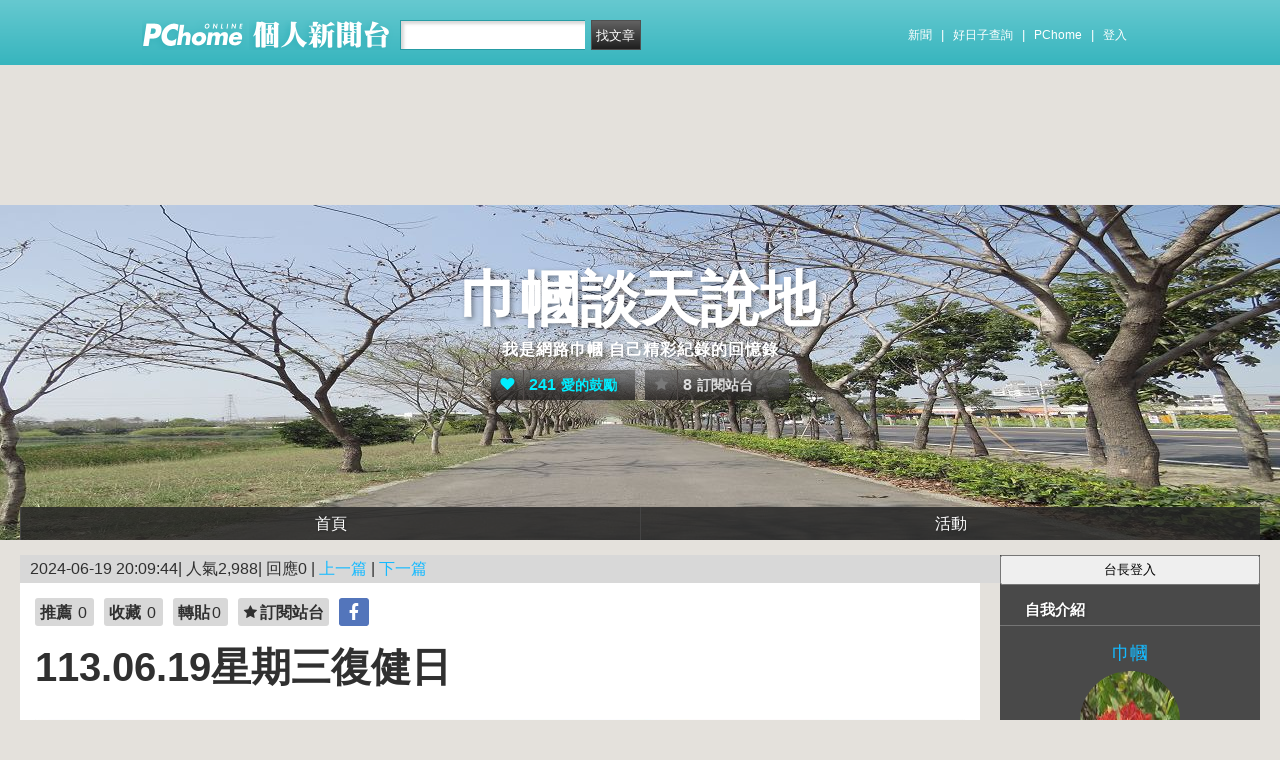

--- FILE ---
content_type: text/html; charset=UTF-8
request_url: https://mypaper.pchome.com.tw/whoismyluck2/post/1381802170
body_size: 13929
content:
<!DOCTYPE html PUBLIC "-//W3C//DTD XHTML 1.0 Transitional//EN" "http://www.w3.org/TR/xhtml1/DTD/xhtml1-transitional.dtd">
<html>
<head>
<!-- Google Tag Manager -->
<script>(function(w,d,s,l,i){w[l]=w[l]||[];w[l].push({'gtm.start':
new Date().getTime(),event:'gtm.js'});var f=d.getElementsByTagName(s)[0],
j=d.createElement(s),dl=l!='dataLayer'?'&l='+l:'';j.async=true;j.src=
'https://www.googletagmanager.com/gtm.js?id='+i+dl;f.parentNode.insertBefore(j,f);
})(window,document,'script','dataLayer','GTM-TTXDX366');</script>
<!-- End Google Tag Manager -->
<script async src="https://pagead2.googlesyndication.com/pagead/js/adsbygoogle.js?client=ca-pub-1328697381140864" crossorigin="anonymous"></script>

<meta http-equiv="Content-Type" content="text/html; charset=utf-8"/>
<meta http-equiv="imagetoolbar" content="no"/>
<link rel="canonical" href="https://mypaper.pchome.com.tw/whoismyluck2/post/1381802170">
<link rel="alternate" href="https://mypaper.m.pchome.com.tw/whoismyluck2/post/1381802170">
        <meta name="author" content="巾幗">
        <meta name="description" content="我是網路巾幗自己精彩紀錄的回憶錄">
<link rel="image_src" href="https://mypaper.pchome.com.tw/show/article/whoismyluck2/A1381802170">
<meta property="og:type"            content="article" />
<meta property="og:url"             content="https://mypaper.pchome.com.tw/whoismyluck2/post/1381802170" />
<meta property="og:title"           content="113.06.19星期三復健日＠巾幗談天說地｜PChome Online 個人新聞台" />
<meta property="og:description"    content="我是網路巾幗自己精彩紀錄的回憶錄" />
<meta property="og:locale" content="zh_TW">
<meta property="og:site_name" content="巾幗談天說地">
<meta property="og:image" content="https://mypaper.pchome.com.tw/show/article/whoismyluck2/A1381802170" />
<meta itemprop="url" content="https://mypaper.pchome.com.tw/whoismyluck2/post/1381802170">
<meta itemprop="name" content="113.06.19星期三復健日＠巾幗談天說地｜PChome Online 個人新聞台">
<meta itemprop="我是網路巾幗自己精彩紀錄的回憶錄">
<meta itemprop="image" content="https://mypaper.pchome.com.tw/show/article/whoismyluck2/A1381802170">
<link href="https://www.pchome.com.tw/favicon.ico" rel="shortcut icon">
<link rel="alternate" type="application/rss+xml" title="RSS 2.0" href="http://mypaper.pchome.com.tw/whoismyluck2/rss">

    <link href="/css/font.css?ver=202306121712" rel="stylesheet" type="text/css" />
    <link href="//mypaper.pchome.com.tw/css/bar_style_new.css?ver=202306121712" rel="stylesheet" type="text/css">
    <link href="/css/station_topstyle.css?ver=202306121712" rel="stylesheet" type="text/css">
    <link href="/css/blog.css?ver=202306121712&lid=N001" rel="stylesheet" type="text/css" />
    <script language="javascript"  src="/js/imgresize.js?20211209"></script>
<script language="javascript" src="/js/prototype.js"></script>
<script type="text/javascript" src="/js/effects.js"></script>
<script type="text/javascript" src="/js/func.js"></script>
<script type="text/javascript" src="/js/header.js"></script>
<script language="javascript"  src="/js/station.js?ver=202306121712"></script><script type="text/javascript" src="/js/jquery-3.7.1.min.js"></script>
<script type="text/javascript" src="/js/jquery-custom.js"></script>
<script type="text/javascript">
jQuery.noConflict();
</script>
<script type="text/javascript" src="/js/sta_function_click.js"></script><title>113.06.19星期三復健日＠巾幗談天說地｜PChome Online 個人新聞台</title>
<script language="JavaScript" src="/js/getPhotoLatLngG.js"></script>
<link href="/css/Modules.css" rel="stylesheet" type="text/css" />
<script type="text/javascript">
reply_last_aid ='';
reply_last_html ='';
// 版主確定回應
function get_adm_reply(_aid,_rid)
{
    if(reply_last_aid!='')
    {
        if(confirm("有修改回應尚未送出,確認放棄?"))
        {
            cancel_adm_reply(_rid);
        }
    }

    var _url = window.location.href;
    reply_rid_last = _rid;
    reply_last_html = jQuery('#adm_reply_' + _rid).html();

    //////////
    jQuery.ajax({
        type: 'POST',
        url: _url,
        data: { type:'content',aid:_aid,rid:_rid },
        //dataType: 'json',
        dataType: 'html',
        error: function(xhr) {
            alert('網路忙碌，請稍後再試。');
            //Pause_num =0;
            //console.log( "ff");
            //console.log( xhr);
        },
        success: function(info) {
            //console.log( info);
            //console.log( jQuery('#adm_reply_' + _rid).removeClass( "comments-reply brk_h" ).addClass( "hostreply op").html() );
                jQuery('#adm_reply_' + _rid).removeClass( "comments-reply brk_h" ).addClass( "hostreply op").html(info);
        }
    });
    //////////
}

function cancel_adm_reply(_rid)
{
    if(reply_last_html !='' )
    {
        jQuery('#adm_reply_' + _rid).html(reply_last_html);
    }
}
</script>

<style type="text/css">

.aticeofopt{ overflow:hidden;}
.aticeofopt .gtrepot:hover{ text-decoration:none;}
.atictag{ clear:both;overflow:hidden;}
.atictag a{ text-decoration:none; font-size:16px;}
.atictag i{ display:block; float:left; color:#e5e5e5; background:#636363; line-height:26px; padding:2px 5px; margin:3px 3px 0 0; font-style:normal;}
.atictag a:hover i{ background:#bbbbbb;}
.atictag a:hover i b{ color:#2a2a2a;}
</style>
<script type="text/javascript">
jQuery(document).ready(function() {
    jQuery('a').on( "click", function() {
        if(jQuery(this).data('item') != undefined)
        {
            event_category = jQuery(this).data('item');
        }else{
            event_category = 'a_tag_' + jQuery(this).text();
        }

        // GTM 自訂事件
        dataLayer.push({
            event: "user_click",
            click_site: "/station/post.htm",
            click_label: event_category
        });
    });

});
</script>
</head>
<body  onload="ImgResize.ResizeAction();">
<!-- Google Tag Manager (noscript) -->
<noscript><iframe src="https://www.googletagmanager.com/ns.html?id=GTM-TTXDX366"
height="0" width="0" style="display:none;visibility:hidden"></iframe></noscript>
<!-- End Google Tag Manager (noscript) --><div id="pop-adult18" href="/pop_adult18.htm"></div>

    <!--Happy Hour-->
    <script language="javascript">
    pad_width=1400;
    pad_height=160;
    pad_customerId="PFBC20190424002";
    pad_positionId="PFBP202111160003S";
    </script>
    <script id="pcadscript" language="javascript" src="https://kdpic.pchome.com.tw/img/js/xpcadshow.js"></script>
    <div class="container topad"></div><!-- 2013 new topbar start-->
<div class="topbar2013" style="-moz-box-shadow:none;-webkit-box-shadow:none;box-shadow:none;">
  <!-- topbar start -->
  <div class="topbar">
      <div class="logoarea"><a href="https://www.pchome.com.tw/?utm_source=portalindex&utm_medium=mypaper_menu_index_logo&utm_campaign=pchome_mypaper_pclogo"><img src="/img/pchomestocklogoL.png"></a><a href="/"><img src="/img/pchomestocklogoR.png"></a></div>
    <div class="searchbar">
      <form id="search_mypaper" name="search" method="get" action="/index/search_mypaper/">
      <input id="nh_search_txt" type="text" name="keyword" class="s_txtarea" value="">
      <input type="button" name="submit" value="找文章" class="s_submit2" onclick="location.href = '/index/search_mypaper/?keyword=' + encodeURIComponent(document.getElementById('nh_search_txt').value);">
      </form>
    </div>
            <!-- 2020-12-22 更新 -->
            <div class="memberlogin">
                <div>
                    <a class="linktexteng" href="https://news.pchome.com.tw/">新聞</a><span>|</span>
                    <a class="linktexteng" id="menu_eventURL" href="https://shopping.pchome.com.tw/"></a><span>|</span>
                    <a class="linktexteng" href="https://www.pchome.com.tw/?utm_source=portalindex&utm_medium=mypaper_menu_portal&utm_campaign=pchome_mypaper_indexmenu">PChome</a><span>|</span>
                    <script>
                      jQuery.ajax({
                          url: "https://apis.pchome.com.tw/tools/api/index.php/getEventdata/mypaper/event",
                          type: "GET",
                          dataType:"json"
                      })
                      .done(function (data) {
                          if (!jQuery.isEmptyObject(data)) {
                              jQuery("#menu_eventURL").attr("href", data.url);
                              jQuery("#menu_eventURL").text(data.name)
                          }
                          else{
                              console.log('getEventdata is empty');
                          }
                      })
                      .fail(function (jqXHR, textStatus) {
                          console.log('getEventdata fail');
                      });
                    </script>
                    <a class='user fun_click' href="https://member.pchome.com.tw/login.html?ref=http%3A%2F%2Fmypaper.pchome.com.tw%2Fwhoismyluck2%2Fpost%2F1381802170" data-tagname='pubpage_1'>登入</a>                </div>
            </div>
            <!-- end 2020-12-22 更新 -->
  </div>
  <!-- topbar end -->
  <!-- topbarnav start -->
<script type="text/javascript">
jQuery(document).ready(function(){
  jQuery("#search_mypaper").on("submit",function() {
    // GTM 自訂事件
    dataLayer.push({
      event: "user_click",
      click_site: "/station/post.htm",
      click_label: "mypaper keyword search: " + jQuery("#nh_search_txt").val()
    });
  });

  jQuery(".s_submit2").on("click",function() {
    // GTM 自訂事件
    dataLayer.push({
      event: "user_click",
      click_site: "/station/post.htm",
      click_label: "mypaper keyword search btn: " + jQuery("#nh_search_txt").val()
    });
  });
});
</script>
  <!-- topbarnav end -->
</div>
<!-- 2013 new topbar end-->
<center style="padding:10px">
</center>
<script type="text/javascript">
    jQuery(document).ready(function(){
    });
</script>
            <style>
            .mst_box {
                width: 100%;
                padding: 15px 0;
            }
            </style>

            <center>
            <div class="mst_box">
            
                <!--99-->
                <script language="javascript">
                pad_width=728;
                pad_height=90;
                pad_customerId="PFBC20190424002";
                pad_positionId="PFBP201907150011C";
                </script>
                <script id="pcadscript" language="javascript" src="https://kdpic.pchome.com.tw/img/js/xpcadshow.js"></script>
            
            </div>
            </center>
                <!--container1-->
    <div id="container1">
    <!--container2 start-->
        <div id="container2">
            <script language="javascript">
                jQuery("#mastheadhere").on("DOMNodeInserted DOMNodeRemoved",function(event)
                {
                    if(event.type == 'DOMNodeInserted')
                    {
                        jQuery("#mst_box").show();
                    }

                    if(event.type == 'DOMNodeRemoved')
                    {
                        jQuery("#mst_box").hide();
                    }
                    //alert(event.type);
                });

                function check_ad_init()
                {
                    var mst_box_DP = jQuery("#mst_box").css('display');

                    if(jQuery("#mastheadhere").length >0)
                    {
                        var mastheadhere_html_len = jQuery("#mastheadhere").html().length;
                        if(mastheadhere_html_len <1)
                        {
                            if( mst_box_DP!='none' )
                            {
                                jQuery("#mst_box").hide();
                            }
                        }
                    }
                }
                check_ad_init();
            </script>
            <!-- banner 開始-->
            
<style>
</style>
<div id="banner">
    <div id="pageheader">

                <style>
                #banner {
                  background: url(/show/station/whoismyluck2/N001/title_pic?t=1583320009) center top;
                }
                </style>
            
        <h1 style="text-align:center">
            <a href="/whoismyluck2" class="fun_click" data-tagname="blog_1">巾幗談天說地</a>
            <span class="description">我是網路巾幗
自己精彩紀錄的回憶錄
</span>
    
                <script language="javascript" src="/js/panel.js"></script>
                <div class="likopt" style="margin:0 auto">
                    <i class="fun_click" data-tagname="blog_3"><span class="ic-hart"></span><b>241</b>愛的鼓勵</i>
                    <i class="actv"><span class="ic-start"></span><b>8</b>訂閱站台</i>
                </div>
               </h1>    </div>
    <div id="description2">
        <div class="service">
            <div class="service1">
                <ul class="serviceList">
                    
                        <li class="flx1"><a href="/whoismyluck2" class="fun_click" data-tagname="blog_9">首頁</a></li>
                        
                    <li class="flx1"><a href="/whoismyluck2/newact/" class="fun_click" data-tagname="blog_19">活動</a></li>
                                        </ul>
            </div>
        </div>
    </div>
<!-- ssssssssssssssssss -->
</div>

<!--banner end-->            <!-- banner 結束-->

            <div id="main2">
                <!--AD 20111007-->
                                <!--AD 20111007-->
                <form name="ttimes" method="post">
                <div id="content">
                    <!--blog 開始-->
                    <div class="blog">
                        

                        <div class="date">
                            <div class="datediv">
                            
2024-06-19 20:09:44| 人氣2,988| 回應0
| <a href="/whoismyluck2/post/1381802034">上一篇</a>
| <a href="/whoismyluck2/post/1381802175">下一篇</a>
                            </div>
                        </div>
                                                     <!-- start of blogbody -->
                        <div class="blogbody">
                            <!-- start of blogbody2 -->
                            <div class="blogbody2">
                                <!-- start of articletext -->
                                <div class="articletext">
                        
                                                <div class="sharbtn">
                                                    <u class="recommend_on">推薦<span>
                                                    0
                                                    </span></u>
                                                    <u class="collect_on">收藏<span>
                                                    0
                                                    </span></u>
                                                    <u class="forward_on">轉貼<span>0</span></u>
                                                    <u onclick="add_mypage_subscribe('whoismyluck2');"><span class="ic-start"></span>訂閱站台</u>
                                                    <a href="javascript:void((function(){ window.open('http://www.facebook.com/sharer/sharer.php?u=http://mypaper.pchome.com.tw/whoismyluck2/post/1381802170') })());"><i class="shrfb ic-fb"></i></a>
                                                </div>
<a name="1381802170"></a>
                                    <h3 class="title brk_h">
113.06.19星期三復健日
</h3>

                                <script type="text/javascript">
                                var article_id =1381802170;

                                var filterResolve_1 = function() {
                                    var THAT = jQuery(this);
                                    THAT.find('span').text('1');
                                    THAT.addClass('on');

                                    setTimeout(function() {
                                        collect_add('whoismyluck2','1381802170','')
                                    }, 1000);
                                };

                                var filterResolve_2 = function() {
                                    var THAT = jQuery(this);
                                    THAT.find('span').html('1');
                                    THAT.addClass('on');

                                    setTimeout(function() {
                                        recommend_add('whoismyluck2','1381802170','')
                                    }, 1000);
                                };

                                jQuery( ".collect_on" ).on( "click", filterResolve_1 );
                                jQuery( ".recommend_on" ).on( "click", filterResolve_2 );
                                jQuery(document).ready(function() {
                                    jQuery(".forward_on").click(function() {
                                        document.location.href = 'https://member.pchome.com.tw/login.html?ref=http%3A%2F%2Fmypaper.pchome.com.tw%2Fwhoismyluck2%2Fpost%2F1381802170';
                                    });
                                    });
                                </script>

                                <div class="innertext brk_h" id="imageSection1">
                                        <!-- content S -->
                                        <p>
                                <p><span style="font-family: verdana; font-size: 12pt;"><img border="0" src="https://photox.pchome.com.tw/s19/whoismyluck2/5/171879826721/" /> </span></p>
<p><span style="font-family: 標楷體; font-size: 18pt; color: #000080;"> 今天又到了復健的日子，</span></p>
<p><span style="font-family: 標楷體; font-size: 18pt; color: #000080;">自從新冠過後，體力好像變好了些😄，</span></p>
<p><span style="font-family: 標楷體; font-size: 18pt; color: #000080;">走路比較輕快了，</span></p>
<p><span style="font-family: 標楷體; font-size: 18pt; color: #000080;">只是，每天還不定時的咳咳嗽，</span></p>
<p><span style="font-family: 標楷體; font-size: 18pt; color: #000080;">聲音聽起來就不太對勁，有些沙啞，</span></p>
<p><span style="font-family: 標楷體; font-size: 18pt; color: #000080;">可能是還在恢復期吧~~😁 </span></p>
<p><span style="font-family: 標楷體; font-size: 18pt; color: #000080;">到了岡山進安中醫診所，</span></p>
<p><span style="font-family: 標楷體; font-size: 18pt; color: #000080;">將我的狀況稍微跟江醫師提了一下，</span></p>
<p><span style="font-family: 標楷體; font-size: 18pt; color: #000080;">就安排我做了這個【大白】檢查，</span></p>
<p><span style="font-family: 標楷體; font-size: 18pt; color: #000080;">順便做了修復治療~~</span></p>
<p><span style="font-family: 標楷體; font-size: 18pt; color: #000080;">江醫師告知，</span></p>
<p><span style="font-family: 標楷體; font-size: 18pt; color: #000080;">這次檢查我的氣管跟膀胱比較有問題，</span></p>
<p><span style="font-family: 標楷體; font-size: 18pt; color: #000080;">就針灸治療，</span></p>
<p><span style="font-family: 標楷體; font-size: 18pt; color: #000080;">當然，我的大小腿也做了電療，</span></p>
<p><span style="font-family: 標楷體; font-size: 18pt; color: #000080;">讓我走路更加帶【勁】😍 </span></p>
<p><span style="font-family: 標楷體; font-size: 18pt; color: #000080;">腰椎開刀近七個月了，</span></p>
<p><span style="font-family: 標楷體; font-size: 18pt; color: #000080;">果真，越來越好，</span></p>
<p><span style="font-family: 標楷體; font-size: 18pt; color: #000080;">定時到岡山進安中醫診所做復健，效果還是了得的，</span></p>
<p><span style="font-family: 標楷體; font-size: 18pt; color: #000080;">要不，以我這樣的體質，</span></p>
<p><span style="font-family: 標楷體; font-size: 18pt; color: #000080;">復健半年是不會好的(今年1月才開始做復健的)，</span></p>
<p><span style="font-family: 標楷體; font-size: 18pt; color: #000080;">家附近有這樣好的醫療診所，真是我的福氣🙏 </span></p>
<p><span style="font-family: 標楷體; font-size: 18pt; color: #000080;">今天從甲區南門走過乙區北門，</span></p>
<p><span style="font-family: 標楷體; font-size: 18pt; color: #000080;">好大的太陽，會咬人ㄟ~~</span></p>
<p><span style="font-family: 標楷體; font-size: 18pt; color: #000080;">看見一位大哥，頂著大太陽在運動，</span></p>
<p><span style="font-family: 標楷體; font-size: 18pt; color: #000080;">隨手拿出手機拍了一張，</span></p>
<p><span style="font-family: 標楷體; font-size: 18pt; color: #000080;">剛好看到辛勤的仁義里顏茂吉里長走來，</span></p>
<p><span style="font-family: 標楷體; font-size: 18pt; color: #000080;">打了聲招呼，繼續前往近安中醫診所😆 </span></p>
<p><span style="font-family: 標楷體; font-size: 18pt; color: #000080;">走過一棟花圃，</span></p>
<p><span style="font-family: 標楷體; font-size: 18pt; color: #000080;">突然看見有隻好漂亮的毛毛蟲😱，</span></p>
<p><span style="font-family: 標楷體; font-size: 18pt; color: #000080;">又拿出手機拍了一張，</span></p>
<p><span style="font-family: 標楷體; font-size: 18pt; color: #000080;">想說，現在不拍，等復健回來就看不到了😆 </span></p>
<p><span style="font-family: 標楷體; font-size: 18pt; color: #000080;">復健出來，又是最後一個，已是下午一點多了😝，</span></p>
<p><span style="font-family: 標楷體; font-size: 18pt; color: #000080;">沿著店鋪屋簷走著，</span></p>
<p><span style="font-family: 標楷體; font-size: 18pt; color: #000080;">看見對面的【永順真所】掛了紅布條，</span></p>
<p><span style="font-family: 標楷體; font-size: 18pt; color: #000080;">說是【即日起~~~】 又拿出手機，拍了下來，</span></p>
<p><span style="font-family: 標楷體; font-size: 18pt; color: #000080;">原來，</span></p>
<p><span style="font-family: 標楷體; font-size: 18pt; color: #000080;">【永順診所】現在除了樓上的【洗腎】服務之外，</span></p>
<p><span style="font-family: 標楷體; font-size: 18pt; color: #000080;">又應國宅老人家慢性病的需求，</span></p>
<p><span style="font-family: 標楷體; font-size: 18pt; color: #000080;">安排星期四、五兩天，為慢性病服務。</span></p>
<p><span style="font-family: 標楷體; font-size: 18pt; color: #000080;"> 走過去了解一下，</span></p>
<p><span style="font-family: 標楷體; font-size: 18pt; color: #000080;">原來是醫生另請外面自行開業的醫生來駐診，</span></p>
<p><span style="font-family: 標楷體; font-size: 18pt; color: #000080;">因為，永順原先安排來岡山駐診的醫生，</span></p>
<p><span style="font-family: 標楷體; font-size: 18pt; color: #000080;">都是【阮外科醫院】重量級的醫生，</span></p>
<p><span style="font-family: 標楷體; font-size: 18pt; color: #000080;">岡山地區的居民，沒有好好利用，實在是太可惜了，</span></p>
<p><span style="font-family: 標楷體; font-size: 18pt; color: #000080;">好在，現在也邀請了專業醫生兩天來駐診，</span></p>
<p><span style="font-family: 標楷體; font-size: 18pt; color: #000080;">方便附近年老力衰無法到其他醫院看診的慢性病的病患，</span></p>
<p><span style="font-family: 標楷體; font-size: 18pt; color: #000080;">就近看診~~</span></p>
<p><span style="font-family: 標楷體; font-size: 18pt; color: #000080;">要多加利用喔~~</span></p>
<p><span style="font-family: 標楷體; font-size: 18pt; color: #000080;">永順診所拿的慢性病藥都是最優的，</span></p>
<p><span style="font-family: 標楷體; font-size: 18pt; color: #000080;">還有藥時間會電話提醒去拿藥的貼心服務喔~~😍</span></p>
<p><span style="font-family: verdana; font-size: 12pt;"><img border="0" src="https://photox.pchome.com.tw/s19/whoismyluck2/5/171879832852/" /> <img border="0" src="https://photox.pchome.com.tw/s19/whoismyluck2/5/171879833047/" /> <img border="0" src="https://photox.pchome.com.tw/s19/whoismyluck2/5/171879833344/" /> <img border="0" src="https://photox.pchome.com.tw/s19/whoismyluck2/5/171879833580/" /> <img border="0" src="https://photox.pchome.com.tw/s19/whoismyluck2/5/171879833872/" /> <img border="0" src="https://photox.pchome.com.tw/s19/whoismyluck2/5/171879833993/" /> </span></p>
<p><span style="font-size: 24pt; font-family: 標楷體; color: #000080; background-color: #ffff00;">113.06.19巾幗分享於新聞台</span></p>
                                                        </p>
                                                        <!-- content E -->
                                
                                                        <p></p>
                                
                                    <div id="ArticleMapTitle" style="display:none;">文章定位：</div>
                                    <div id="ArticleMap" style=""></div>
                                
                                                    <div class="aticeofopt">
                                                        <u class="gtrepot">
                                                        <a href="http://faq.pchome.com.tw/accuse/accuse.html?c_nickname=mypaper&black_url=aHR0cDovL215cGFwZXIucGNob21lLmNvbS50dy93aG9pc215bHVjazIvcG9zdC8xMzgxODAyMTcw&black_id=@pchome.com.tw" target ="_black">我要檢舉</a>
                                                        </u>
                                                        <div class="atictag">
                                                        </div>
                                                        <div class="sharbtn">
                                                            <a href="javascript:void((function(){ window.open('http://www.facebook.com/sharer/sharer.php?u=http://mypaper.pchome.com.tw/whoismyluck2/post/1381802170') })());"><i class="shrfb ic-fb"></i></a>
                                                        </div>
                                                    </div>
                                                        
                                                    <div id="article_author">
                                                        台長：<a href="/whoismyluck2/about">
                                        巾幗</a>
                                                    </div>
                                <!-- blbec2 START --><!-- blbec2 END -->
                                                    <div class="extnartbx">
                                                        <h3>您可能對以下文章有興趣</h3>
                                    
                                                        <div><a href="/whoismyluck2/post/1381459262"><img src="/img/transparent.gif" width="90" height="90" border="0" style="background-image: url(/show/article/whoismyluck2/S1381459262);background-position: center center; background-repeat:no-repeat;"><br/>女兵日記〈三〉
                                            </a>
                                        </div>
                                                        <div><a href="/whoismyluck2/post/1380287976"><img src="/img/transparent.gif" width="90" height="90" border="0" style="background-image: url(/show/article/whoismyluck2/S1380287976);background-position: center center; background-repeat:no-repeat;"><br/>109.04.27毛毛蟲不一定是蝴蝶喔~~基斑毒蛾
                                            </a>
                                        </div>
                                                        <div><a href="/whoismyluck2/post/1381420293"><img src="/img/transparent.gif" width="90" height="90" border="0" style="background-image: url(/show/article/whoismyluck2/S1381420293);background-position: center center; background-repeat:no-repeat;"><br/>520蚵子寮買魚去
                                            </a>
                                        </div>
                                                        <div><a href="/whoismyluck2/post/1381458698"><img src="/img/transparent.gif" width="90" height="90" border="0" style="background-image: url(/show/article/whoismyluck2/S1381458698);background-position: center center; background-repeat:no-repeat;"><br/>賣花女
                                            </a>
                                        </div>
                                                    </div>
                                    
                                                <!-- 熱門商品推薦 start -->
                                                <!-- 110_mypaper start -->
                                                <!-- 110_mypaper start -->
                                                <!-- 熱門商品推薦 END -->
                                <div class="extended">人氣(2,988) | 回應(0)| 推薦 (<span class="recmd_num">0</span>)| 收藏 (<span class="clct_num">0</span>)<br />
                                      全站分類: <a href="/index/search/keyword=&sfield=1&catalog=130">攝影寫真(作品、技術、器材)</a> | 個人分類: <a href="/whoismyluck2/category/1">生活日記</a> |<br>此分類下一篇:<a href="/whoismyluck2/post/1381802175">空小90岡山特展會前會</a><br>此分類上一篇:<a href="/whoismyluck2/post/1381802034">黃金蛋</a>                                        </div>
                                    </div>
                                    <!-- innertext end -->
                                </div>
                                <!-- end of articletext -->
                                <input type="hidden" name="mypaper_id" id="mypaper_id" value="whoismyluck2">
                                <input type="hidden" name="aid"        id="aid"        value="1381802170">
                                <input type="hidden" name="single_aid" id="single_aid" value="1381802170">
                                <input type="hidden" name="act"        id="act"        value="">
                                                                <input type="hidden" name="mypaper_sid" id="mypaper_sid" value="">
                                <input type="hidden" name="from_side" id="from_side" value="station">
                                <input type="hidden" name="pubButton" id="pubButton" value="">
                                <a name="comments"></a>

                                <!--  start of total-comments-div -->
                                <div class="commentbx">
                                    <br>
                                    <div id="nvbar">
                                        <div class="tab_on" id="reply_list">
                                            <a href="javascript:reply_list();">回應(0)</a>
                                        </div>
                                        <div class="tab" id="recommend_list">
                                            <a href="javascript:recommend_list('whoismyluck2','1381802170');">推薦(<span class="recmd_num">0</span>)</a>
                                        </div>
                                        <div class="tab" id="collect_list">
                                            <a href="javascript:collect_list('whoismyluck2','1381802170');">收藏(<span class="clct_num">0</span>)</a>
                                        </div>
                                    </div>

                                    <div id="reply_list_data">
                                        
                                                <div class="comments-head">
                                                    <a href="#reply">我要回應</a>
                                                </div>
                                                                                        <div class="comments-linkcontrol"></div>
                                        <!-- loop start -->
                            <!-- loop end -->
                                                        <!-- 我要回應 -->
                <a name="reply"></a>

                        <!--瘋狂特賣 開始-->
                        <center style="margin: 8px;">
                        <aside>
                        <div style="align:center">
                        <script language="javascript">
                        pad_width=728;
                        pad_height=90;
                        pad_customerId="PFBC20190424002";
                        pad_positionId="PFBP201909260002C";
                        </script>
                        <script id="pcadscript" language="javascript" src="https://kdpic.pchome.com.tw/img/js/xpcadshow.js"></script>
                        </div>
                        </aside>
                        </center>
                        
                        <!-- 我要回應 -->
                        <div class="comments-bottom">

                        </div>

                        <div class="comments-body">
                          <div id="comments-form">
                            <div class="tit"><label for="name_id">* 回應人：</label></div>
                            <div class="ip"><input type="text" size="50" id="nickname" name="nickname"  value="" /></div>
                          </div>

                          <div id="comments-form">
                            <div class="tit"><label for="email">E-mail：</label></div>
                            <div class="ip"><input type="text" size="50" id="email" name="email"  value="" /></div>
                          </div>
                          
                          <div id="comments-form">
                            <div class="tit"><label for="url">悄悄話：</label></div>

                            <div style="text-align: left;">
                              <input type="radio" name="reply_status" value="1" checked="checked">否
                              <input type="radio" name="reply_status" value="0">是 (若未登入"個人新聞台帳號"則看不到回覆唷!)
                            </div>
                          </div>
                          
                          <div id="comments-form">
                            <div class="tit"><label for="text">回應內容：</label></div>
                            <div class="ip">
                              <textarea name="s_content" id="s_content"></textarea>
                            </div>
                          </div>

                          <div id="comments-form">
                            <div class="tit">* 請輸入識別碼：</div>

                            <center>
                              <div id="Gcode_Space"><input type="hidden" name="Auth_Code" id="Auth_Code" value="">
<input type="hidden" name="authRandcode" id="authRandcode" value="jKJuge@JxIOmRvn7Q6xVWg=="/>
<input type="hidden" name="authAddr" id="authAddr" value="34.80.86.46" />
<table border="0" cellpadding="0" cellspacing="0">
<tr bgcolor="#FFFFFF">
<tr><td valign="top" nowrap="nowrap"><span class="t13">請輸入圖片中算式的結果(可能為0)&nbsp;</span>
<input type="text" name="authRandnum" id="authRandnum" size="20" /></td></tr>
</table><table>
<tr><td></td></tr>
<tr>
<td align="center" colspan="6">
<img src="https://gcode.pchome.com.tw/gs/image?rand=LjJIzF6sV7appUHnJl7H%40A%3D%3D" />
</td>
</tr>
</table>

                              </div>
                            </center>
                          </div>

                          <div id="comments-form">
                            <div class="tit">(有*為必填)</div>
                            <div class="ip"></div>
                          </div>

                          <div align="center">
                            <input  name="change_code_button" id="change_code_button" type="button" value="換驗證碼" class="btn01" onClick="javascript:reset_gcode('Gcode_Space')">
                            <input type="button" id="set_reply" name="confirm" value="送出" class="btn01" onclick="javascript:reply();">
                            <input type="reset" name="go_prev" value="取消"  class="btn01">
                          </div>
                        </div>
                        <!-- 我要回應 -->
                                                                <!-- 我要回應 -->
                                    </div>

                                                                        <div id="recommend_list_data"></div>
                                                                        <div id="collect_list_data"></div>
                                </div>
                                <!--  end of total-comments-div -->

                            </div>
                            <!-- end of blogbody2 -->
                        </div>
                        <!-- end of blogbody -->


                    </div>
                    <!--blog end-->
                </div>
                </form>
                <!--content end-->
                <!-- 兩旁資料 開始  (links開始) -->
            <script type="text/javascript">
function frd_list(_obj_id,_show_flag)
{
    if(_show_flag=='show')
    {
     jQuery("#"+_obj_id).show();
    }else{
     jQuery("#"+_obj_id).hide();
    }
}

function Log2Gtag(_json_var)
{
    dataLayer.push({
      event: "show_sidebar",
      event_label: _json_var.event_category
    });
}
//Define jQuery Block
(function($) {
    //Define ready event
    $(function() {
        $('#friend_boxAdmboards').bind('mouseleave', function(e){
            jQuery("#friend_data_area").hide();
        });
    });
    //ready event Block End
})(jQuery);
//jQuery Block End
</script>
                <div id="links">
                    <!-- links2 開始 -->
                    <div id="links2">
                    <input type="button" value="台長登入" style="width:100%;height:30px;" onclick="location.href='https://member.pchome.com.tw/login.html?ref=http%3A%2F%2Fmypaper.pchome.com.tw%2Fwhoismyluck2%2Fpost%2F1381802170'">
                    <!-- sidebar2 S -->
                    <!-- 自介 開始 -->
                <div id="boxMySpace">
                    <div class="boxMySpace0">
                        <div class="sidetitle">自我介紹</div>
                    </div>
                    <div class="boxFolder1">
                        <div class="boxMySpace1">
                            <div class="side">
                                <div class="boxMySpaceImg">
                                    <a href="/whoismyluck2/about" class="fun_click"  data-tagname="blog_26">
                                    <div>巾幗</div>
                                      <img src="/show/station/whoismyluck2/" border="0" onError="this.src='/img/icon_head.gif'">
                                    </a>
                                </div>
                            </div>
                <input type="hidden" name="mypaper_id" id="mypaper_id" value="whoismyluck2">
                <input type="hidden" name="friend_apply_status" id="friend_apply_status" value="">
                            <div class="boxMySpaceDis">
                                <span>我是網路【巾幗】</span>
                                <div class="mastsoclarea">
                                    <a href="/whoismyluck2/rss"><i class="ic-rss"></i></a>
                                    
                                </div>
                                <!--mastsoclarea end-->
                                <div class="prsnav">
                                    <a href="/whoismyluck2/about/" class="fun_click" data-tagname="blog_10">關於本站</a>
                                    <a href="/whoismyluck2/guestbook/"  class="fun_click" data-tagname="blog_11">留言板</a>
                                    <a href="/whoismyluck2/map/" class="fun_click" data-tagname="blog_14">地圖</a>
                                    <a href="javascript:add_apply('','whoismyluck2');" class="fun_click" data-tagname="blog_2">加入好友</a>
                                </div>
                                
                            </div>
                        </div>
                    </div>
                </div>
                <!-- 自介 結束 -->
    
    <script language="JavaScript" type="text/JavaScript">Log2Gtag({"event_category":"intro"});</script>
    
    <script language="JavaScript" type="text/JavaScript">Log2Gtag({"event_category":"login_bar_whoismyluck2"});</script>
    
            <div id="boxAdmboards" >
                <div class="boxAdmboards0">
                    <div class="sidetitle">站方公告</div>
                </div>
                <div class="boxNewArticle1">
                    <div class="side brk_h"><a href="https://24h.pchome.com.tw/activity/AC70500283?utm_source=portaladnet&utm_medium=mypaper_notice2_24h_雙11揪團&utm_campaign=AC70500283" target="_blank"><font color="#ff3636">加入PS女孩 組隊瘋搶2百萬</font></a><br /><a href="https://24h.pchome.com.tw/activity/AC97859202?utm_source=portaladnet&utm_medium=mypaper_notice2_24h_超商取貨&utm_campaign=AC97859202" target="_blank"><font color="#ff3636">超取登記送咖啡</font></a><br /><a href="https://24h.pchome.com.tw/activity/AC51659571?utm_source=portaladnet&utm_medium=mypaper_notice2_24h_中華電信&utm_campaign=AC51659571" target="_blank">綁定Hami Point 1點抵1元</a><br /><a href="https://24h.pchome.com.tw/books/prod/DJAO21-A900GQ4GY?utm_source=portaladnet&utm_medium=mypaper_notice2_24h_books_保健養生_&utm_campaign=DJAO" target="_blank">1分鐘快速揪痛！</a><br /><a href="https://24h.pchome.com.tw/books/prod/DJBN7U-D900GMI96?utm_source=portaladnet&utm_medium=mypaper_notice2_24h_books_滾錢心法&utm_campaign=DJBN" target="_blank">成為獨立小姐的滾錢心法</a><br /></div>
    <div class="side" id="ad" style="display:none;">贊助商<br ></div>
           </div>
       </div>
    <script language="JavaScript" type="text/JavaScript">Log2Gtag({"event_category":"admin_boards"});</script>
    
                    <div id="friend_boxAdmboards">
                        <div class="oxAdmboards0">
                            <div class="sidetitle">好友列表</div>
                        </div>
                        <!-- mypage朋友列表 開始 -->
                        <div class="boxNewArticle1" onclick="javascript:mypage_friend_list_show('whoismyluck2')">

                    <div class="flislt" id="flist">
                      <div class="flislttop2">
                        <span>好友的新聞台Blog</span>
                        <img src="/img/flibtn.gif">
                      </div>
                      <ul id="friend_data_area" style="display:none"></ul>
                    </div>

                        </div>
                        <input type="hidden" name="friend_apply_status" id="friend_apply_status" value="">
                        <!-- mypage朋友列表 結束 -->
                    </div>
        
    <script language="JavaScript" type="text/JavaScript">Log2Gtag({"event_category":"friend"});</script>
    
                    <div id="boxAdmboards">
                        <div class="oxAdmboards0">
                            <div class="sidetitle">站內搜尋</div>
                        </div>
                        <div class="boxNewArticle1">
                            <div class="side">
                                <div class="bsrch">
                                    <input type="text" class="btn02"
                                     onfocus="if (this.value =='請輸入關鍵字') {this.value=''}"onblur="if(this.value=='')this.value='請輸入關鍵字'"onmouseover="window.status='請輸入關鍵字';return true"onmouseout="window.status='請輸入關鍵字';return true"value="請輸入關鍵字"id="site_keyword1"name="site_keyword1"
                                    />
                                    <input type="button" name="Submit" value="搜尋" class="btn01" onclick="site_search(1);"/>
                                </div>
                                <div>
                                    <input name="search_field1" type="checkbox" value="title" checked/>標題
                                    <input name="search_field1" type="checkbox" value="content" checked/>內容
                                    <input name="search_field1" type="checkbox" value="tag" checked/>標籤
                                </div>
                            </div>
                        </div>
                    </div>
    
    <script language="JavaScript" type="text/JavaScript">Log2Gtag({"event_category":"search_bar"});</script>
    <center style="margin: 8px;">
                            <script language="javascript">
                            pad_width=250;
                            pad_height=80;
                            pad_customerId="PFBC20190424002";
                            pad_positionId="PFBP201910300005C";
                            </script>
                            <script id="pcadscript" language="javascript" src="https://kdpic.pchome.com.tw/img/js/xpcadshow.js"></script>
                            </center>
            <div id="boxNewArticle">
                <div class="boxNewArticle0">
                    <div class="sidetitle">最新文章</div>
                </div>
                <div class="boxNewArticle1">
                    <div class="side brk_h"><a href="/whoismyluck2/post/1382749993">老照片的故事~大膽和二膽只留下足跡</a><br /><a href="/whoismyluck2/post/1382749837">老照片的故事~有照片不一定有回憶</a><br /><a href="/whoismyluck2/post/1382749005">115年岡山勵志新城元旦升旗</a><br /><a href="/whoismyluck2/post/1382724873">老照片的故事~一生最值得驕傲的任務</a><br /><a href="/whoismyluck2/post/1382685907">老照片的故事~最早一期的國慶閱兵行列</a><br /><a href="/whoismyluck2/post/1382606140">老照片的故事~找回同學的名字的喜悅</a><br /><a href="/whoismyluck2/post/1382600260">老照片的故事~回看來時路女青年工作大隊的真實情況</a><br /><a href="/whoismyluck2/post/1382509972">老照片的故事~最早期的木蘭村</a><br /><a href="/whoismyluck2/post/1382478185">老照片的故事~鋁製大通鋪的床</a><br /><a href="/whoismyluck2/post/1382397328">75歲換照的健康檢查</a><br />
                    </div>
                </div>
            </div>
    <script language="JavaScript" type="text/JavaScript">Log2Gtag({"event_category":"new_article"});</script>
    
            <div id="boxAdmboards">
                <div class="oxAdmboards0">
                    <div class="sidetitle">文章分類</div>
                </div>
                <div class="boxNewArticle1">
                    <div class="side brk_h"><a href="/whoismyluck2/category/2">植物(229)</a><a href="/whoismyluck2/rss?cid=2"><img src="/img/icon_rss.gif"></a><br><a href="/whoismyluck2/category/3">岡山眷村的回憶(239)</a><a href="/whoismyluck2/rss?cid=3"><img src="/img/icon_rss.gif"></a><br><a href="/whoismyluck2/category/1">生活日記(455)</a><a href="/whoismyluck2/rss?cid=1"><img src="/img/icon_rss.gif"></a><br><a href="/whoismyluck2/category/4">旅遊(243)</a><a href="/whoismyluck2/rss?cid=4"><img src="/img/icon_rss.gif"></a><br><a href="/whoismyluck2/category/5">台中空小(9)</a><a href="/whoismyluck2/rss?cid=5"><img src="/img/icon_rss.gif"></a><br><a href="/whoismyluck2/category/6">女青年工作大隊記事(33)</a><a href="/whoismyluck2/rss?cid=6"><img src="/img/icon_rss.gif"></a><br></div>
      </div>
    </div>
    
    <script language="JavaScript" type="text/JavaScript">Log2Gtag({"event_category":"article_category"});</script>
    
            <div id="boxTags">
              <div class="boxTags0">
                <div class="sidetitle"> 本台最新標籤</div>
              </div>
              <div class="boxTags1">
                <div class="side brk_h"><a href="/whoismyluck2/search/%E5%BF%83%E6%83%85%E6%97%A5%E8%A8%98/?search_fields=tag">心情日記</a>
                </div>
              </div>
              <br />
            </div>
    
    <script language="JavaScript" type="text/JavaScript">Log2Gtag({"event_category":"new_tags"});</script>
    
                    <div id="boxAdmboards">
                        <div class="oxAdmboards0">
                            <div class="sidetitle">最新回應</div>
                        </div>
                        <div class="boxNewArticle1">
                            <div class="side brk_h"><a href="/whoismyluck2/post/1381864557/#1">風雨生信心的榮民感恩晚會</a>, (悄悄話)<br /><a href="/whoismyluck2/post/1381854815/#1">浪淘沙~~穗花棋盤腳</a>, (孤)<br /><a href="/whoismyluck2/post/1381417893/#1">緬懷台中文武新村</a>, (曼蒂)<br /><a href="/whoismyluck2/post/1381023123/#1">隨處都可見的花~馬蹄甲</a>, (秋天的晚霞)<br /><a href="/whoismyluck2/post/1380588299/#1">叫好不叫座的【湖南之旅】</a>, (木子米米)<br /><a href="/whoismyluck2/post/1380417881/#2">九月台北輕旅行01南港公園走一走</a>, (新聞台Blog小天使)<br /><a href="/whoismyluck2/post/1380392044/#1">祝你幸福~~愛兒結婚了~11南海離島風光~美麗的七美雙心石滬</a>, (新聞台Blog小天使)<br /><a href="/whoismyluck2/post/1380391369/#1">祝你幸福~~愛兒結婚了~10南海離島風光~不見綠蠵龜的望安2</a>, (平凡小人物)<br /><a href="/whoismyluck2/post/1380382456/#1">甜蜜懷念澎湖行~~04漁翁島燈塔</a>, (新聞台Blog小天使)<br /><a href="/whoismyluck2/post/1380381264/#1">甜蜜懷念澎湖行~~03休閒勝地觀音亭</a>, (新聞台Blog小天使)<br />
                            </div>
                        </div>
                    </div>
    
    <script language="JavaScript" type="text/JavaScript">Log2Gtag({"event_category":"article_reply"});</script>
    
                    <!-- sidebar2 E -->
                    <center></center>                    </div>
                    <!-- links2 結束 -->
                    <!-- divThird 開始 -->
                    <div id="divThird">
                        <!-- divThird2 開始 -->
                        <div id="divThird2">
                        
    <div id="boxMySpace">
      <div class="boxMySpace0">
        <div class="sidetitle">站台人氣</div>
      </div>
      <div class="boxMySpace1">
        <div class="side">
          <ul class="popunubr">
            <li>累積人氣：<span>1,385,435</span></li>
            <li>當日人氣：<span>550</span></li>
          </ul>
        </div>
      </div>
    </div>
    <script language="JavaScript" type="text/JavaScript">Log2Gtag({"event_category":"pageview"});</script>
    
            <!-- 訂閱 開始-->
            <div id="boxFolder">
                <div class="oxAdmboards0">
                    <div class="sidetitle">訂閱本站</div>
                </div>
                <div class="boxNewArticle1">
                    <div class="side brk_h">
                        <div class="syndicate">
                            <i class="ic-rss"></i><a href="/whoismyluck2/rss">RSS訂閱</a>
                            (<a target="_blank" href="http://faq.mypchome.com.tw/faq_solution.html?f_id=2&q_id=73&c_nickname=mypaper">如何使用RSS</a>)
                        </div>
                        <div class="syndicate">
                            <i class="ic-rss"></i><a href="/panel/pal_subscribe?sid=whoismyluck2">加入訂閱</a>
                        </div>
                    </div>
                </div>
            </div>
    <!-- 訂閱 結束 -->
    <script language="JavaScript" type="text/JavaScript">Log2Gtag({"event_category":"rss"});</script>
    
            <!-- 自訂欄位 開始-->
            <div id="boxCustom">
              <div class="boxCustom0">
                <div class="sidetitle">
                  Kaza
                </div>
              </div>
              <div class="boxCustom1">
                <div class="side brk_h"></div>
              </div>
            </div>
            <!-- 自訂欄位 結束-->
    <script language="JavaScript" type="text/JavaScript">Log2Gtag({"event_category":"custom_kaza"});</script>
    
            <div id="boxBookmark">
              <div class="boxBookmark0">
                <div class="sidetitle"> 連結書籤 </div>
              </div>
              <div class="boxBookmark1">
                <div class="side brk_h">目前沒有資料</div>
              </div>
            </div>
    
    <script language="JavaScript" type="text/JavaScript">Log2Gtag({"event_category":"bookmark"});</script>
    <center></center>                        </div>
                        <!-- divThird2 結束 -->
                    </div>
                    <!-- divThird 結束 -->
            </div>


                <!-- 兩旁資料 結束 -->

            <!--links end-->
        </div>
        <!--main2 end-->
    </div>
    <!--container2 end-->
<!--瘋狂特賣 開始-->
<div style="height:8px"></div>
<center>
<aside>
<script type="text/javascript" src="//apis.pchome.com.tw/js/overlay_ad.js"></script></aside>

</center>
<div style="height:8px"></div>
<!--瘋狂特賣 結束-->

      <!--Go Top Starts-->
      <a href="javascript:void(0);" class="gotop"><span><i class="ic-arw1-t"></i>TOP</span></a>
      <!--Go Top end-->

    <div id="footer">
．<a href="http://4c.pchome.com.tw">廣告刊登</a>
．<a href="http://www.cpc.gov.tw" target="_blank">消費者保護</a>
．<a href="http://member.pchome.com.tw/child.html">兒童網路安全</a>
．<a href="https://corp.pchome.tw/">About PChome</a>
．<a href="https://corp.pchome.tw/hire">徵才</a> <br>
 網路家庭版權所有、轉載必究  Copyright&copy;
 PChome Online
    </div>
<script type="text/javascript" src="//apis.pchome.com.tw/js/idlead.js?v=202306121712"></script><div id = "oneadDPFDBTag"></div>
<script type="text/javascript">
var custom_call = function (params) {
      if (params.hasAd) {
        console.log('IB has ad')
      } else {
        console.log('IB ad empty')
      }
    }

var _ONEAD = {};
_ONEAD.pub = {};
_ONEAD.pub.slotobj = document.getElementById("oneadDPFDBTag"); 
_ONEAD.pub.slots = ["div-onead-ad"];
_ONEAD.pub.uid = "1000594";
_ONEAD.pub.player_mode_div = "div-onead-ad";
_ONEAD.pub.player_mode = "desktop-bottom";
_ONEAD.pub.google_view_click = "%%CLICK_URL_UNESC%%";
_ONEAD.pub.google_view_pixel = "";
_ONEAD.pub.queryAdCallback = custom_call
var ONEAD_pubs = ONEAD_pubs || [];
ONEAD_pubs.push(_ONEAD);
</script>
<script type="text/javascript" src = "https://ad-specs.guoshipartners.com/static/js/onead-lib.min.js"></script>
<!---->
<link type="text/css" rel="stylesheet" href="/fancybox/jquery.fancybox-1.3.4.css" />
<script src="/fancybox/jquery.fancybox-1.3.4.pack.js"></script>
<script src="/fancybox/jquery.fancybox-1.3.4_patch.js"></script>
<style>
.link_alert_title {text-align: center;font-size: 26px;    }
.link_alert_content {font-size: 16px;    }
.margin_set {font-size: 16px;    }

</style>
<script type="text/javascript">
jQuery("a").on('click', function(event) {
    var link_href = this.href;



    if( link_href.match(/^https?/) && !link_href.match(/https?:\/\/[\w]+.pchome.com.tw\//))
    {
        if(event.preventDefault){
            event.preventDefault();
        }else{
            event.returnValue = false;
            event.cancelBubble = true; //
        }

        /* Act on the event */
                jQuery.fancybox({
                  'margin'         : 0,
                  'padding'        : 0,
                  //'width'          : 650,
                  //'height'         : 320,
                  'width'          : 750,
                  //'height'         : 420,
                  'height'         : 530,
                  'type'           : 'iframe',
                  'scrolling'      : 'no',
                  //'autoScale'      : true,
                  'autoScale'      : false,
                  'showCloseButton': false,
                  'overlayOpacity' : .9,
                  'overlayColor'   : '#d4f1ff',
                  'href'           : '/leave_pchome.htm?target_link=' + escape(link_href)
              });


    }
});

//Define jQuery Block
(function($) {
        // hide #back-top first
        $(".gotop").hide();

        //Define ready event
        //
        // fade in #back-top
        $(function () {
                $(window).scroll(function () {
                        if ($(this).scrollTop() > 600) {
                                $('.gotop').fadeIn();
                        } else {
                                $('.gotop').fadeOut();
                        }
                });

                // scroll body to 0px on click
                $('.gotop').click(function () {
                        $('body,html').animate({
                                scrollTop: 0
                        }, 800);
                        return false;
                });
    });


    //ready event Block End
})(jQuery);
//jQuery Block End
</script>

<script async src="https://pagead2.googlesyndication.com/pagead/js/adsbygoogle.js?client=ca-pub-1328697381140864" crossorigin="anonymous"></script>
    <!--container1 end-->


<!--無敵霸-->
<script language="javascript">
pad_width=1400;
pad_height=190;
pad_customerId="PFBC20190424002";
pad_positionId="PFBP202104070001S";
</script>
<script id="pcadscript" language="javascript" src="https://kdpic.pchome.com.tw/img/js/xpcadshow.js"></script>

</body>
</html>
<!--PhotoMapSection-->
<div id="PhotoMap" style="position:absolute; left:0px; top:0px; z-index:3000;"></div>
<div id="WinInfoB" style="position:absolute; left:-1000px; top:0px; z-index:3050;">
    <div id="WinInfoBTop">
        <div id="WinInfoBTitleSection">
            <div id="WinInfoBBtn"></div>
        </div>
        <div id="WinInfoBTopShadow"></div>
    </div>
    <div id="WinInfoBMid">
        <div id="WinInfoBMain">
            <div id="RollingSection">
                <div id="BtnRollingL"></div>
                <div id="MapContentSection">
                    <div id="RollingMainSection"><img src="/img/transparent.gif" style="border:0px; width:90px; height:90px;"></div>
                    <img src="/img/transparent.gif" style="float:left; width:90px; height:90px; margin-right:5px;">
                    <span id="MapContentTxt"></span>
                    <span id="MapContentLink" class="WinInfoLinkOut">詳全文</span>
                </div>
                <div id="BtnRollingR"></div>
            </div>
            <div id="ImgTitleSection">
                <div id="ImgCounter"></div>
                <div id="ImgTitleSet"></div>
            </div>
            <div id="LatSection" class="LatLngInfo"></div>
            <div id="LngSection" class="LatLngInfo"></div>
        </div>
        <div id="WinInfoBMidShadow"></div>
    </div>
    <div id="WinInfoBBottom"></div>
    <div id="WinInfoBTR"></div>
</div>
<!--PhotoMapSection-->
<script type="text/javascript">

jQuery("#pop-adult18").fancybox({
    'showCloseButton'   : false,
    'autoDimensions'    : true,
    'hideOnOverlayClick': false,
    'overlayOpacity'    : 0.99,
    'padding'           : 0,
    'margin'            : 0,
    'overlayColor'      : '#000000',
});

jQuery(document).ready(function() {

});
</script>


--- FILE ---
content_type: text/html; charset=utf-8
request_url: https://www.google.com/recaptcha/api2/aframe
body_size: 269
content:
<!DOCTYPE HTML><html><head><meta http-equiv="content-type" content="text/html; charset=UTF-8"></head><body><script nonce="ZfvW_QSz6sjxDSpqBRucTQ">/** Anti-fraud and anti-abuse applications only. See google.com/recaptcha */ try{var clients={'sodar':'https://pagead2.googlesyndication.com/pagead/sodar?'};window.addEventListener("message",function(a){try{if(a.source===window.parent){var b=JSON.parse(a.data);var c=clients[b['id']];if(c){var d=document.createElement('img');d.src=c+b['params']+'&rc='+(localStorage.getItem("rc::a")?sessionStorage.getItem("rc::b"):"");window.document.body.appendChild(d);sessionStorage.setItem("rc::e",parseInt(sessionStorage.getItem("rc::e")||0)+1);localStorage.setItem("rc::h",'1768470771459');}}}catch(b){}});window.parent.postMessage("_grecaptcha_ready", "*");}catch(b){}</script></body></html>